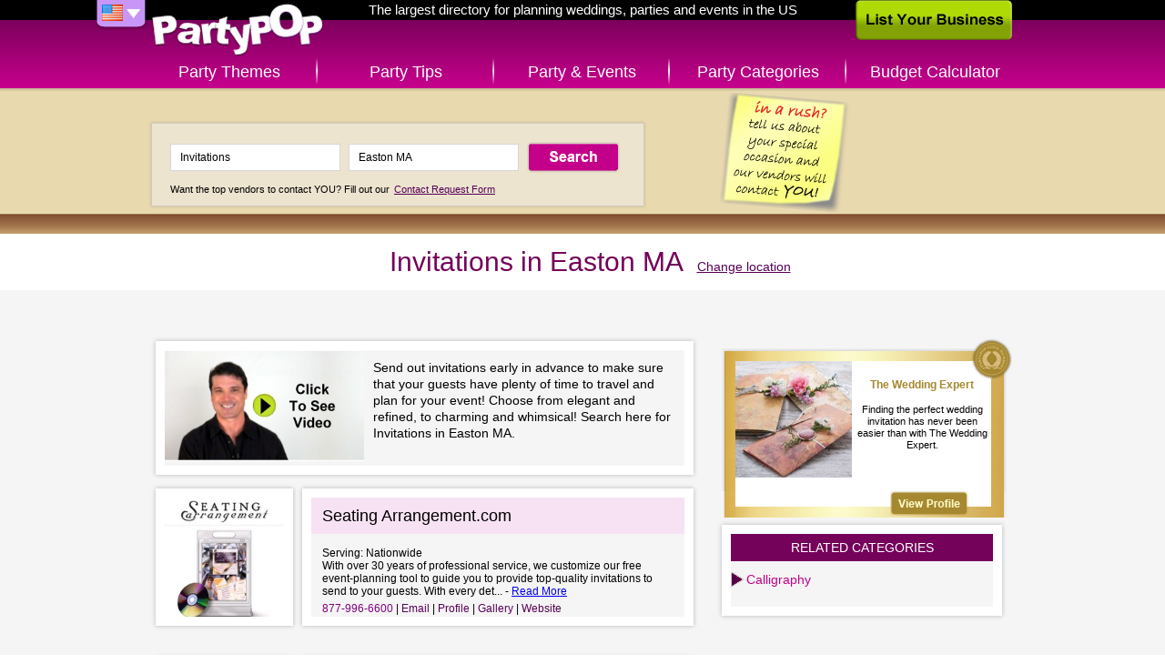

--- FILE ---
content_type: text/html; charset=UTF-8
request_url: http://www.partypop.com/vendors/search?page=2&sort=Vendor.priority&direction=asc&keywords=Invitations&location=Easton+MA&category=3353
body_size: 4807
content:
<!DOCTYPE html>
<html class="content">
	<head>
	<meta charset="utf-8" />
	    
	<link rel="apple-touch-icon" href="http://www.partypop.com/img/touch-icon.png" />
 

	<meta name="robots" content="NOODP" /><meta property="og:image" content="http://www.partypop.com/img/social-thumb.png" /><link rel="image_src" href="http://www.partypop.com/img/social-thumb.png" /><meta property="og:title" content="Shop for Wedding Invitations &amp;amp; Invitations for Events in Easton MA – PartyPOP US" /><meta property="og:description" content="PartyPOP business listings in Easton MA dealing with Wedding Invitations, Personalized Invitations, bar/bat mitzvah invitations, shower invitations, custom made invitations and Invitations" /><meta name="description" content="PartyPOP business listings in Easton MA dealing with Wedding Invitations, Personalized Invitations, bar/bat mitzvah invitations, shower invitations, custom made invitations and Invitations" /><meta name="keywords" content="Invitations, Easton, Wedding Invitations Easton, Personalized Invitations Easton, bar/bat mitzvah invitations Easton, shower invitations Easton, custom made invitations Easton" /><link rel="canonical" href="http://www.partypop.com/vendors/search?location=New+Bedford+MA&keywords=Invitations&category=3353"/>		<title>Shop for Wedding Invitations &amp; Invitations for Events in Easton MA – PartyPOP US</title>
			
	<link rel="stylesheet" type="text/css" href="http://www.partypop.com/cache_css/bigscreen.v1537978668.css" />
					<!--[if IE 9 ]> 
			<link rel="stylesheet" type="text/css" href="http://www.partypop.com/cache_css/ie9.v1537978675.css" />		<![endif]-->
		<!--[if IE 8 ]> 
			<link rel="stylesheet" type="text/css" href="http://www.partypop.com/cache_css/ie8.v1537978677.css" />		<![endif]-->
		<!--[if IE 7 ]> 
			<link rel="stylesheet" type="text/css" href="http://www.partypop.com/cache_css/ie7.v1537978679.css" />		<![endif]-->
		
		<link href="https://plus.google.com/117923354538821402988" rel="publisher" />
				<script type="text/javascript">
				  var _gaq = _gaq || [];
				  _gaq.push(['_setAccount', 'UA-16910249-1']);
				  _gaq.push(['_setDomainName', 'partypop.com']);
				  _gaq.push(['_trackPageview']);

				  (function() {
				    var ga = document.createElement('script'); ga.type = 'text/javascript'; ga.async = true;
				    ga.src = ('https:' == document.location.protocol ? 'https://ssl' : 'http://www') + '.google-analytics.com/ga.js';
				    var s = document.getElementsByTagName('script')[0]; s.parentNode.insertBefore(ga, s);
				    				  })();
				</script>
							<meta http-equiv="content-language" content="en-us" />
				<meta name="msvalidate.01" content="95269E44EC3DDCBD34AB6810A33BF936" />
				<meta name="google-site-verification" content="hn7TTwGR-K-vwrsQpGwQk8rz2sqR9oWfOgJE9d_G8FE" />
				<meta name="p:domain_verify" content="784e1314e2d7d019a7cf0685d07b8ece"/>
			</head>
	<body>
		
		<div id="container">
			<div id="header">
				<div><a href="/" id="logo" title="PartyPOP US">PartyPOP US</a></div>
				<nav>
		<div class="home-title">The largest directory for planning weddings, parties and events in the US</div>
		<div id="flag-drop">
		<span class="flag-drop flag-drop-down-us"></span>
		<ul class="flag-menu">
						<li><a href="http://ca.partypop.com" class="f-ca" title="PartyPOP CA" rel="nofollow"></a></li>			<li><a href="http://uk.partypop.com" class="f-uk" title="PartyPOP UK" rel="nofollow"></a></li>		</ul>
	</div>
			<ul id="main-menu">	
			<li class="main-menu-item menu-item-themes"><a href="/themes" class="">Party Themes</a></li>
		<li class="main-menu-item menu-item-tips"><a href="/tips" class="">Party Tips</a></li>
		<li class="main-menu-item menu-item-events"><a href="/events" class="">Party &amp; Events</a></li>
		<li class="main-menu-item menu-item-categories"><a href="/categories" class="">Party Categories</a></li>
					<li class="main-menu-item menu-item-calculator"><a href="/budget-calculator" title="Budget Calculator" class="">Budget Calculator</a></li>
			</ul></nav>				<a href="/list-your-business" class="list-business">List Your Business</a>			</div>
			<div class="search-container">
	<div class="searchbox">
			<a href="/contact-request"><img src="http://cdn.partypop.com/res/images/banners/sticky-yellow.png" alt="Contact Request" style="position: absolute;margin-left: 600px;top: 0px;" /></a>			       		<form action="/vendors/search" method="get" id="home-search-form">
			<input id="input-keywords" type="text" name="keywords" placeholder="I'm looking for... e.g. Photographer" value="Invitations" />
			<input id="input-location" type="text" name="location" placeholder="Located in... e.g. Los Angeles" value="Easton MA" />
			<input type="submit" value="Search" />
		</form>
		<p><small>Want the top vendors to contact YOU? Fill out our <a href="/contact-request">Contact Request Form</a></small></p>
	</div>
</div>
			<div id="main">
				
	<div  itemscope itemtype="http://schema.org/LocalBusiness" class="content-header">
		<h1 itemprop="name">Invitations in Easton MA</h1>
		<a href="/Invitations/local-city-listings/3353" class="change-location" title="change location">Change location</a>	</div>
	<div class="vendor-share">
		<div  class="addthis_toolbox addthis_default_style"> 
	<a class="addthis_button_facebook_like" fb:like:layout="button"></a>
	<a class="addthis_button_google_plusone" g:plusone:count="false" g:plusone:size="medium"></a>
	<a class="addthis_button_tweet" tw:via="PartyPOP" tw:count="none"></a>
	<a class="addthis_button_pinterest_pinit" pi:pinit:media="http://images.apple.com/home/images/hero.jpg" pi:pinit:layout="none"></a>
</div>			</div>
	<div class="main-content">
	<ul class="content-list vendors">
					<div class="category-description" itemscope itemtype="http://schema.org/VideoObject">
				<meta itemprop="name" content="Invitations">				<meta itemprop="description" content="Invitations video tips and ideas from PartyPOP">				<a href="http://www.youtube.com/embed/IoKcfg-DkVk" title="Invitations Presented by PartyPOP" itemprop="url" class="video video-thumb" rel="nofollow" style="float:left;" onclick="_gaq.push(['_trackEvent', 'Videos', 'Play', 'Invitations']);"><img src="/img/videos/big/sample.jpg" alt="Invitations Presented by PartyPOP" class="content-list-item-thumb" itemprop="image" style="height:122px;margin-right:10px;" /></a>				<p>Send out invitations early in advance to make sure that your guests have plenty of time to travel and plan for your event! Choose from elegant and refined, to charming and whimsical!  Search here for Invitations in Easton MA.</p>
			</div>
							<li class="content-list-item vendor" itemscope itemtype="http://schema.org/LocalBusiness"><meta itemprop="image" content="http://cdn.partypop.com/vendor_assets/images/3690097/v3690097_logo.jpg"><a href="/vendor/Seating-Arrangement-com/3690097" title="Seating Arrangement.com"><img src="/img/blank_131.png" alt="Seating Arrangement.com - thumbnail image" class="content-list-item-thumb" data-url="http://cdn.partypop.com/vendor_assets/images/3690097/v3690097_logo.jpg" /></a><div class="content-list-item-details"><h2 class="content-list-item-title"><a href="/vendor/Seating-Arrangement-com/3690097" title="Seating Arrangement.com"><span itemprop="name">Seating Arrangement.com</span></a></h2><div class="content-list-item-intro"><div class="content-list-item-serving">Serving:  Nationwide</div><p class="content-list-item-excerpt" itemprop="description">With over 30 years of professional service, we customize our free event-planning tool to guide you to provide top-quality invitations to send to your guests. With every det... - <a href="/vendor/Seating-Arrangement-com/3690097">Read More</a></p><ul class="content-list-item-actions"><li class="content-list-item-action content-list-item-action-phone"><span itemprop="telephone">877-996-6600</span></li><meta itemprop="email" content="info@seatingarrangement.com"><li class="content-list-item-action content-list-item-action-email"><a href="mailto:info@seatingarrangement.com">Email</a></li><li class="content-list-item-action"><a href="/vendor/Seating-Arrangement-com/3690097">Profile</a></li><li class="content-list-item-action"><a href="/vendor/Seating-Arrangement-com/3690097/#vendor-gallery">Gallery</a></li><meta itemprop="url" content="http://www.seatingarrangement.com"><li class="content-list-item-action"><a href="http://www.seatingarrangement.com" rel="nofollow" target="_blank">Website</a></li></ul></div></div></li>					<li class="content-list-item featured vendor" itemscope itemtype="http://schema.org/LocalBusiness"><meta itemprop="image" content="http://cdn.partypop.com/vendor_assets/images/4427361/v4427361_logo.jpg"><a href="/vendor/The-Wedding-Expert/4427361" title="The Wedding Expert"><img src="/img/blank_131.png" alt="The Wedding Expert - thumbnail image" class="content-list-item-thumb" data-url="http://cdn.partypop.com/vendor_assets/images/4427361/v4427361_logo.jpg" /></a><div class="content-list-item-details"><h2 class="content-list-item-title"><a href="/vendor/The-Wedding-Expert/4427361" title="The Wedding Expert"><span itemprop="name">The Wedding Expert</span></a></h2><div class="content-list-item-intro"><div class="content-list-item-serving">Serving:  Nationwide and Canada</div><p class="content-list-item-excerpt" itemprop="description">We have a large selection of wedding invitation vendors and printing companies at TheWeddingExpert. - <a href="/vendor/The-Wedding-Expert/4427361">Read More</a></p><ul class="content-list-item-actions"><li class="content-list-item-action content-list-item-action-phone"><span itemprop="telephone">866-935-5696</span></li><meta itemprop="email" content="wedding@theweddingexpert.com"><li class="content-list-item-action content-list-item-action-email"><a href="mailto:wedding@theweddingexpert.com">Email</a></li><li class="content-list-item-action"><a href="/vendor/The-Wedding-Expert/4427361">Profile</a></li><li class="content-list-item-action"><a href="/vendor/The-Wedding-Expert/4427361/#vendor-gallery">Gallery</a></li><meta itemprop="url" content="http://theweddingexpert.com"><li class="content-list-item-action"><a href="http://theweddingexpert.com" rel="nofollow" target="_blank">Website</a></li></ul></div></div></li>					<li class="content-list-item nodesc vendor" itemscope itemtype="http://schema.org/LocalBusiness"><div class="content-list-item-details"><h2 class="content-list-item-title"><span itemprop="name">William E Carter Graphic</span></h2><p class="content-list-item-phone" itemprop="telephone">5088244538</p></div></li>					<li class="content-list-item nodesc vendor" itemscope itemtype="http://schema.org/LocalBusiness"><div class="content-list-item-details"><h2 class="content-list-item-title"><span itemprop="name">A-1 Invitations</span></h2><p class="content-list-item-phone" itemprop="telephone">5083996066</p></div></li>					<li class="content-list-item nodesc vendor" itemscope itemtype="http://schema.org/LocalBusiness"><div class="content-list-item-details"><h2 class="content-list-item-title"><span itemprop="name">Cape Cod Printing Inc</span></h2><p class="content-list-item-phone" itemprop="telephone">5085487303</p></div></li>					<li class="content-list-item nodesc vendor" itemscope itemtype="http://schema.org/LocalBusiness"><div class="content-list-item-details"><h2 class="content-list-item-title"><span itemprop="name">Specialty Covers</span></h2><p class="content-list-item-phone" itemprop="telephone">5087781285</p></div></li>					<li class="content-list-item nodesc vendor" itemscope itemtype="http://schema.org/LocalBusiness"><div class="content-list-item-details"><h2 class="content-list-item-title"><span itemprop="name">Instant Offset Press</span></h2><p class="content-list-item-phone" itemprop="telephone">5087715355</p></div></li>					<li class="content-list-item nodesc vendor" itemscope itemtype="http://schema.org/LocalBusiness"><div class="content-list-item-details"><h2 class="content-list-item-title"><span itemprop="name">Our Wedding Day</span></h2><p class="content-list-item-phone" itemprop="telephone">5086994693</p></div></li>					<li class="content-list-item nodesc vendor" itemscope itemtype="http://schema.org/LocalBusiness"><div class="content-list-item-details"><h2 class="content-list-item-title"><span itemprop="name">Seltzer Gift Shop</span></h2><p class="content-list-item-phone" itemprop="telephone">5089970170</p></div></li>					<li class="content-list-item nodesc vendor" itemscope itemtype="http://schema.org/LocalBusiness"><div class="content-list-item-details"><h2 class="content-list-item-title"><span itemprop="name">Lesley Imprints</span></h2><p class="content-list-item-phone" itemprop="telephone">5087901760</p></div></li>					<li class="content-list-item nodesc vendor" itemscope itemtype="http://schema.org/LocalBusiness"><div class="content-list-item-details"><h2 class="content-list-item-title"><span itemprop="name">Round Printing Co</span></h2><p class="content-list-item-phone" itemprop="telephone">5087593231</p></div></li>					<li class="content-list-item nodesc vendor" itemscope itemtype="http://schema.org/LocalBusiness"><div class="content-list-item-details"><h2 class="content-list-item-title"><span itemprop="name">Pen Station</span></h2><p class="content-list-item-phone" itemprop="telephone">5083857675</p></div></li>					<li class="content-list-item nodesc vendor" itemscope itemtype="http://schema.org/LocalBusiness"><div class="content-list-item-details"><h2 class="content-list-item-title"><span itemprop="name">Patriot Press</span></h2><p class="content-list-item-phone" itemprop="telephone">5087752445</p></div></li>					<li class="content-list-item nodesc vendor" itemscope itemtype="http://schema.org/LocalBusiness"><div class="content-list-item-details"><h2 class="content-list-item-title"><span itemprop="name">Christine's Wedding Invitation</span></h2><p class="content-list-item-phone" itemprop="telephone">5087639233</p></div></li>					<li class="content-list-item nodesc vendor" itemscope itemtype="http://schema.org/LocalBusiness"><div class="content-list-item-details"><h2 class="content-list-item-title"><span itemprop="name">Penn Ink</span></h2><p class="content-list-item-phone" itemprop="telephone">5084285398</p></div></li>					<li class="content-list-item nodesc vendor" itemscope itemtype="http://schema.org/LocalBusiness"><div class="content-list-item-details"><h2 class="content-list-item-title"><span itemprop="name">A-1 Invitations</span></h2><p class="content-list-item-phone" itemprop="telephone">5083998567</p></div></li>					<li class="content-list-item nodesc vendor" itemscope itemtype="http://schema.org/LocalBusiness"><div class="content-list-item-details"><h2 class="content-list-item-title"><span itemprop="name">Lujean Printing Co</span></h2><p class="content-list-item-phone" itemprop="telephone">5084288700</p></div></li>					<li class="content-list-item nodesc vendor" itemscope itemtype="http://schema.org/LocalBusiness"><div class="content-list-item-details"><h2 class="content-list-item-title"><span itemprop="name">Papertucket</span></h2><p class="content-list-item-phone" itemprop="telephone">5082282110</p></div></li>					<li class="content-list-item nodesc vendor" itemscope itemtype="http://schema.org/LocalBusiness"><div class="content-list-item-details"><h2 class="content-list-item-title"><span itemprop="name">Zip Instant Printing</span></h2><p class="content-list-item-phone" itemprop="telephone">5087712185</p></div></li>					<li class="content-list-item nodesc vendor" itemscope itemtype="http://schema.org/LocalBusiness"><div class="content-list-item-details"><h2 class="content-list-item-title"><span itemprop="name">Wild Rose Communications</span></h2><p class="content-list-item-phone" itemprop="telephone">5082611651</p></div></li>					<li class="content-list-item nodesc vendor" itemscope itemtype="http://schema.org/LocalBusiness"><div class="content-list-item-details"><h2 class="content-list-item-title"><span itemprop="name">Cape Copy Shoppe</span></h2><p class="content-list-item-phone" itemprop="telephone">5082552357</p></div></li>					<li class="content-list-item nodesc vendor" itemscope itemtype="http://schema.org/LocalBusiness"><div class="content-list-item-details"><h2 class="content-list-item-title"><span itemprop="name">Falmouth Printing</span></h2><p class="content-list-item-phone" itemprop="telephone">5085401288</p></div></li>					<li class="content-list-item nodesc vendor" itemscope itemtype="http://schema.org/LocalBusiness"><div class="content-list-item-details"><h2 class="content-list-item-title"><span itemprop="name">Quality Printing Co</span></h2><p class="content-list-item-phone" itemprop="telephone">5087716118</p></div></li>					<li class="content-list-item nodesc vendor" itemscope itemtype="http://schema.org/LocalBusiness"><div class="content-list-item-details"><h2 class="content-list-item-title"><span itemprop="name">Lady Cyndi Designs</span></h2><p class="content-list-item-phone" itemprop="telephone">508-394-6161</p></div></li>			</ul>

	<div class="vendor-list-sidebar">
		<div class="sidebar-right">	
							<ul class="sidebar-banners">
		<li class="sidebar-banner featured" itemscope itemtype="http://schema.org/LocalBusiness"><a href="/vendor/The-Wedding-Expert/4427361" rel="" target="blank" title="The Wedding Expert" itemprop="url"><img src="http://cdn.partypop.com/vendor_assets/images/4427361/v4427361_logo.jpg" alt="The Wedding Expert - thumbnail image" itemprop="image" class="content-list-item-thumb" /></a><h3><span itemprop="name">The Wedding Expert</span></h3><p itemprop="description">Finding the perfect wedding invitation has never been easier than with The Wedding Expert.</p><div class="banner-end"><a class="view-profile" href="/vendor/The-Wedding-Expert/4427361" title="The Wedding Expert"></a></div></li>	</ul>					<div class="category-filter">
		<h3>Related categories</h3>
		<ul class="category-list">
			<li><a href="/vendors/search?location=Easton+MA&amp;keywords=Calligraphy&amp;category=3138" title="Calligraphy in Easton MA">Calligraphy</a></li>		</ul>		
	</div>
					</div>
	</div>
</div>

					<div class="content-list-load-more">
				<span class="next"><a href="/vendors/search?page=3&amp;sort=Vendor.priority&amp;direction=asc&amp;keywords=Invitations&amp;location=Easton+MA&amp;category=3353" rel="next" id="load-more-btn">Load More</a></span>			</li>
		
			</div>
			<div id="footer">
	<ul id="footer-container">
		<li class="left">		
						<ul id="country-list">
				<li class="active"><a href="/users/setCountry/US" title="United States" data-rel="US" class="US-site" rel="nofollow">United States PartyPOP</a></li><li><a href="/users/setCountry/UK" title="United Kingdom" data-rel="UK" class="UK-site" rel="nofollow">United Kingdom PartyPOP</a></li><li><a href="/users/setCountry/CA" title="Canada" data-rel="CA" class="CA-site" rel="nofollow">Canada PartyPOP</a></li>			</ul>
					</li>
		<li class="center">
			<ul id="footer-share">
				<li><a href="https://www.facebook.com/PartyPOPInternational" id="fb-share-icon" class="footer-share-icon" target="_blank" rel="nofollow">Facebook</a></li>
				<li><a href="https://plus.google.com/+PartyPOP" id="gplus-share-icon" class="footer-share-icon" target="_blank" rel="nofollow">Google+</a></li>
				<li><a href="http://twitter.com/intent/follow?source=followbutton&amp;variant=1.0&amp;screen_name=partypopint" id="twitter-share-icon" class="footer-share-icon" target="_blank" rel="nofollow">Twitter</a></li>
				<li><a href="#share" id="more-share-icon" class="footer-share-icon" rel="nofollow">More</a></li>
				<li><a href="#send-to-email" id="mail-share-icon" class="footer-share-icon" rel="nofollow">Mail</a></li>
				<li><a href="https://www.facebook.com/PartyPOPInternational" id="like-share-icon" class="footer-share-icon" target="_blank" rel="nofollow">Like</a></li>
			</ul>

			<ul id="footer-nav">
				<li><a href="/themes">Themes</a>&nbsp;</li>
				<li><a href="http://forums.partypop.com" target="_blank">Forums</a>&nbsp;</li>
				<li><a href="http://blogs.partypop.com" target="_blank" title="PartyPOP Blogs" rel="nofollow">Blogs</a>&nbsp;</li>
				<li><a href="/contact-request">Request Vendor</a>&nbsp;</li>
				<li><a href="/about-us">About</a>&nbsp;</li>
				<li><a href="/contact">Contact</a>&nbsp;</li>
				<li><a href="/list-your-business">List&nbsp;Your&nbsp;Business</a>&nbsp;</li>
				<li><a href="/link_to_us">Link to Us</a>&nbsp;</li>
				<li><a href="http://www.seatingarrangement.com" target="_blank" rel="nofollow">Seating Arrangement</a>&nbsp;</li>
									<li><a href="/budget-calculator">Budget Calculator</a>&nbsp;</li>
							</ul>

			<p class="copyright">Copyrights PartyPOP, all rights reserved</p>
		</li>
		<li class="right">
			<ul id="footer-btns">
				<li><a href="/list-your-business" class="list-business-btn">List Your Business</a></li>
				<li><a href="/contact-request" class="request-form-btn">Vendor Request Form</a></li>
			</ul>
		</li>
	</ul>
</div>

<!-- add this dummy button for +share popup -->
<a class="addthis_button_compact" style="display: none;"></a>
<script type="text/javascript" src="http://s7.addthis.com/js/250/addthis_widget.js#pubid=ra-4d7e79107458eaf8"></script>		</div>
				<script type="text/javascript" src="http://www.partypop.com/cache_js/jq.v1537978588.js"></script>		 
																											<script type="text/javascript">
//<![CDATA[
$(document).ready(function () {window.app = {"urlLoc":"http:\/\/m.partypop.com:3030\/locations?","urlCat":"http:\/\/m.partypop.com:3030\/categories?","lastLocation":"Easton MA","urlSetLoc":"\/users\/setLocation","countryCode":"US","defaultLoc":"Cambridge MA"};});
//]]>
</script>		 
		<script type="text/javascript" src="http://www.partypop.com/cache_js/ac.v1537978603.js"></script>		<script type="text/javascript" src="http://www.partypop.com/cache_js/bs_location.v1537978606.js"></script>		
		<link rel="stylesheet" type="text/css" href="http://www.partypop.com/cache_css/bs_categories.v1537978672.css" />
	<script type="text/javascript" src="http://www.partypop.com/cache_js/bs_categories.v1537978613.js"></script>		<script type="text/javascript" src="http://www.partypop.com/cache_js/bs_share.v1537978643.js"></script>									</body>
</html>
